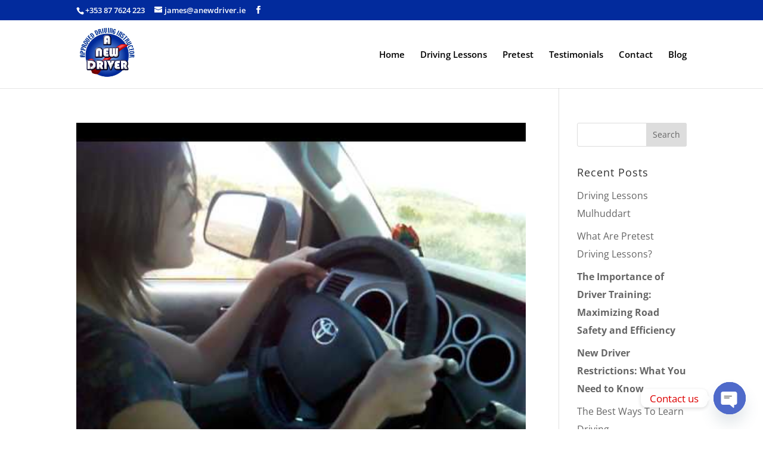

--- FILE ---
content_type: text/plain; charset=utf-8
request_url: https://api.openweathermap.org/data/2.5/widgets/weather?id=2964574&units=imperial&appid=c997d112f682a3402c9ad34cbc90fb6b&callback=jQuery34108254779498079687_1769404753000&_=1769404753001
body_size: 542
content:
jQuery34108254779498079687_1769404753000({"coord":{"lon":-6.2672,"lat":53.344},"weather":[{"id":803,"main":"Clouds","description":"broken clouds","icon":"04n"}],"base":"stations","main":{"temp":45.16,"feels_like":38.79,"temp_min":44.58,"temp_max":45.88,"pressure":996,"humidity":90,"sea_level":996,"grnd_level":982},"visibility":10000,"wind":{"speed":13.8,"deg":140},"clouds":{"all":75},"dt":1769404500,"sys":{"type":2,"id":2046043,"country":"IE","sunrise":1769415557,"sunset":1769446536},"timezone":0,"id":2964574,"name":"Dublin","cod":200})